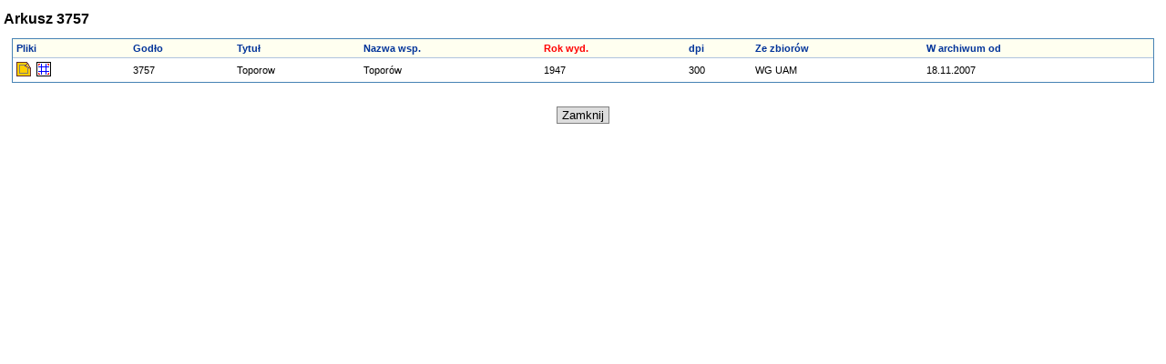

--- FILE ---
content_type: text/html; charset=windows-1250
request_url: http://mapy.amzp.pl/tk25_list.cgi?show=3757;sort=w
body_size: 732
content:
<!DOCTYPE HTML PUBLIC "-//W3C//DTD HTML 4.01 Transitional//EN" "http://www.w3.org/TR/html4/loose.dtd">
<html><head><title>Messtischblatt 1:25 000</title>
<link rel="stylesheet" href="style.css" type="text/css">
<meta http-equiv="Content-Type" content="text/html; charset=windows-1250">
</head><body>
<h1>Arkusz 3757</h1>
<table bgcolor="white" cellspacing="0" class="maplist">
<tr class="head">
  <td><a href="tk25_list.cgi?show=3757;sort=w" title="sortuj">Pliki</a></td>
  <td><a href="tk25_list.cgi?show=3757;sort=g" title="sortuj">Godło</a></td>
  <td><a href="tk25_list.cgi?show=3757;sort=n" title="sortuj">Tytuł</a></td>
  <td><a href="tk25_list.cgi?show=3757;sort=p" title="sortuj">Nazwa wsp.</a></td>
  <td>Rok wyd.</td>
  <td><a href="tk25_list.cgi?show=3757;sort=r" title="sortuj">dpi</a></td>
  <td><a href="tk25_list.cgi?show=3757;sort=f" title="sortuj">Ze zbiorów</a></td>
  <td><a href="tk25_list.cgi?show=3757;sort=d" title="sortuj">W archiwum od</a></td>
</tr>
<tr>
  <td><a href="http://mapy.amzp.pl/maps/025_TK25/3757_Toporow_1947.jpg"><img src="p_mapa.gif" alt="Mapa" title="Mapa"></a>
  &nbsp;<a href="http://mapy.amzp.pl/maps/025_TK25/3757_Toporow_1947_jpg.map"><img src="p_kal.gif" alt="Kalibracja" title="Plik kalibracyjny do OziExplorera"></a></td>
  <td>3757</td>
  <td>Toporow</td>
  <td>Toporów</td>
  <td>1947</td>
  <td>300</td>
  <td>WG UAM</td>
  <td><font color="black">18.11.2007</font></td>
</tr>
</table>
<div style="text-align:center"><form action="" method="post"><input class="button" type=button value="Zamknij" onClick="javascript:window.close();"></form></div> 
</body></html>


--- FILE ---
content_type: text/css
request_url: http://mapy.amzp.pl/style.css
body_size: 1616
content:
body {
  background-color: white;
  font-family: Verdana,Arial,Helvetica,Sans-serif;
  font-size: 11px;
  padding:0px;
  margin: 0px;

}

img {
  border: none;
}

img.thumb {
  border: 1px solid gray;
  margin: 2px;
  padding: 4px;
}

img.thumb:hover {
  border-color: #6699ff;
  }
  


h1,h2,h3,h4 {
	color: #003399;
	font-weight: bold;
	margin: 4px;
}

h1 {
	font-size: 16px;
	color: black;
	margin-bottom:12px;
  margin-top: 12px;
}

h2 {
	font-size: 11px;
	margin-top:8px;
	margin-bottom: 8px;
}

h3 {
	font-size: 10px;
  margin-bottom:2px;
}

h4 {
  font-size: 10px;
  margin-top:12px;
  margin-bottom:2px;
}

p {
  margin: 0px;
  margin-left: 4px;
  color: black;
}

p.small {
  font-size: 9px;
  color:gray;
  }

pre {
  display:block;
  margin:20px;
  padding:4px;
  border:dashed 1px gray;
  background-color:#eeeeee;
  overflow:auto;
  }

a {
	text-decoration: none;
	color: #003399;
}

a:hover {
	text-decoration: none;
	color: #6699ff;
}

a:active,a:focus{
	text-decoration: none;
	color: red;
}

ul { list-style-image: url("bullet6.gif");}

li {margin-bottom:4px;}

ul.menu {
  list-style-image:none;
  font-size: 11px;
 	font-weight: bold;
 	padding: 0px;
 	margin: 20px;
}

ul.menu li {
  border-left: 2px solid #6699ff;
  border-bottom: 1px solid #6699ff;
  background-color:white;
  padding: 2px;
  /*padding-left: 10px;*/
  margin-left: 0px;
  margin-top:10px;
  width: 125px;
  list-style-type: none;
}

ul.menu li a {
  padding-left:8px;
  display:block;
  color:#003399;
  }
  
ul.menu li a:hover {
  color:#6699ff;
}
  
ul.menu li a:active,a:focus {
  color:red;
}

div {
  border: 0px;
  padding: 4px;
	margin: 0px;
}

#container {
	background-image:url("head.gif");
  background-repeat: no-repeat;
  background-position: left top;
  padding:0px;
  padding-top:166px;
  height:auto;
  position:relative;
}

#leftcol {
  float:left;
  background-color:white;
  display:inline;
  width:180px;
  height:auto;
  margin-top:70px;
  padding:0px;
}

#contents {
  margin-top:0px;
  margin-left:180px;
	background-color: white;
  width:600px;
 	min-height: 400px;
	height: auto;
	_height: 400px;
	border: 1px solid #77aaff;
	border-style: dashed;
  position:relative;

}

#tytul {
  background-color:white;
  border: dotted 1px #77aaff;
  padding:0px;
  width:160px;
  /*height:24px;*/
  text-align:center;
  position:relative;
  top:-16px;
  left:80px;
  }

#tytul h1 {
  font-size:14px;
  color: #003399;
  margin:2px;
  vertical-align:center;
  }
  
  


#footer {
  clear:both;
  background-color:white;
  margin-left:20px;
  margin-top:8px;
  margin-bottom:8px;
  width:760px;
  height: auto;
  border: 1px solid #eeeeee;
}

#footer img {
  border:0px;
  margin-left: 20px;
  vertical-align:middle;
}

#counter {
  	padding:0px;
  	margin:0px;
    margin-left:20px;
    margin-top:40px;
  	width:140px;
}

#counter table {
  margin:0px;
  padding:0px;
  border-spacing:1px;
  width:100%;
}

#counter td.nam {
  padding:0px;
  margin:0px;
  padding-left:2px;
  font-size: 9px;
  color:white;
  background-color:#6699ff;
}

#counter td.val {
  padding:0px;
  margin:0px;
  padding-right:4px;
  padding-left:4px;
  font-size: 9px;
  font-weight: bold;
  color:gray;
  border: 1px solid gray;
  text-align:right;
}

#counter tr {
  padding:0px;
  margin:0px;
}

.left250 {
  float:left;
  display:inline;
  width:250px;
  }
  
.right250 {
  margin-left:260px;
  width:250px;
  }

.clear {
  clear:both;
  height:1px;
  width:90%;
  }

.ksg_nam {
  float:left;
  display:inline;
  width:130px;
  text-align:right;
  padding-right:0px;
  padding-top:0px;
  }

.ksg_txt {
background:#eeeeee;
  margin-left:143px;
  margin-right:20px;
  width:auto;
  min-height:40px;
  _height:40px;
  border-left:solid 3px #dddddd;
  padding-left:4px;
  /*overflow:auto;*/
  }
  
/*mapa z linkiem*/
td.a1 {
  overflow: hidden;
	border: 1px solid red;
	background-color: ivory;
	background-repeat: no-repeat;
	color: black;
	padding: 0px;
	font-size: 9px;
	text-align:center;
	height: 68px;
	width: 68px;
	_width: 70px;
	_height: 70px;
}

td.a1 a {
	border: 1px solid white;
  display: block;
  margin:0;
  padding:0;
  height: 66px;
  width: 66px;
  _width: 100%;
  _height: 100%;
  text-decoration: none;
  }

td.a1 a:hover {
	border: 1px solid red;
  text-decoration: none;
  }

.godlo {
  color:red;
  font-size:12px;
  font-weight:bold;
  margin:0;
  }
  
.nazwa {
  color:black;
  font-size:9px;
  font-style:italic;
  margin:0;
  }

.nazwapol {
  color:black;
  font-size:9px;
  margin:0;
  }
 

/*pomorze*/
td.a2 {
	border-width: 1px;
	border: 1px solid lightgreen;
	background-color: ivory;
	color: steelblue;
	padding: 0;
	font-size: 9px;
	text-align:center;
  vertical-align:top;
	height: 68px;
	width: 68px;
	_width: 70px;
	_height: 70px;
}

/*no map*/
td.a0 {
	border-width: 0;
	background-color: #eeeeee;
	padding: 0;
	font-size: 9px;
	color: gray;
	text-align:center;
  vertical-align:top;
	height: 70px;
	width: 70px;
}

/*nothing*/
td.a3 {
	border-width: 0;
	background-color: #dddddd;
	padding: 0;
	font-size: 9px;
	text-align:center;
	height: 70px;
	width: 70px;
}

/*lista map*/
table.maplist {
  border:solid 1px steelblue;
  width:98%;
  margin-left:1%;
  margin-right:1%;
}

table.maplist tr.head {
  background-color:ivory;
  }
  
table.maplist tr.head td {
  border:none;
  font-weight:bold;
  color:red;
  }

table.maplist tr.head td a {
  color:#003399;
  text-decoration:none;
  }
  
table.maplist td {
	font-size: 11px;
	padding: 4px;
	border-width: 0;
	border-style: solid;
	border-top-width: 1px;
	border-color: lightsteelblue;
}


hr.cont {
	border-style: dashed;
	width: 98%;
	height:0px;
	border-color: #77aaff;
	border-width: 0;
	border-top-width: 1px;
	border-bottom-width: 0;
	margin-top: 20px;
	margin-bottom: 20px;
}

form {
  margin:20px;
  }

input {
	border: solid 1px gray;
  margin:2px;
}

textarea {
	border: solid 1px gray;
  margin:2px;
}

.button {
	/*display: block;	*/
	border: solid 1px gray;
  margin:2px;
	padding: 5px;
  padding-top: 1px;
  padding-bottom: 1px;
	text-align: center;
	background-color: #dddddd;
}

.button:hover {
  background-color: #eeeeee;
  }